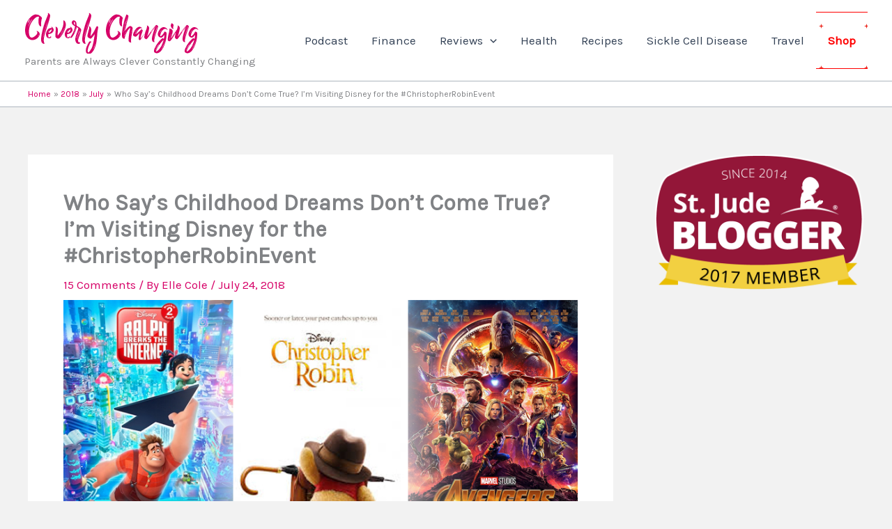

--- FILE ---
content_type: text/html; charset=utf-8
request_url: https://disqus.com/embed/comments/?base=default&f=cleverlychanging&t_i=19454%20https%3A%2F%2Fcleverlychanging.com%2F%3Fp%3D19454&t_u=https%3A%2F%2Fcleverlychanging.com%2F2018%2F07%2Fchristopherrobinevent%2F&t_e=Who%20Say%E2%80%99s%20Childhood%20Dreams%20Don%E2%80%99t%20Come%20True%3F%20I%E2%80%99m%20Visiting%20Disney%20for%20the%20%23ChristopherRobinEvent&t_d=Who%20Say%27s%20Childhood%20Dreams%20Don%27t%20Come%20True%3F%20I%27m%20Visiting%20Disney%20for%20the%20%23ChristopherRobinEvent%20-%20Cleverly%20Changing&t_t=Who%20Say%E2%80%99s%20Childhood%20Dreams%20Don%E2%80%99t%20Come%20True%3F%20I%E2%80%99m%20Visiting%20Disney%20for%20the%20%23ChristopherRobinEvent&s_o=default
body_size: 3693
content:
<!DOCTYPE html>

<html lang="en" dir="ltr" class="not-supported type-">

<head>
    <title>Disqus Comments</title>

    
    <meta name="viewport" content="width=device-width, initial-scale=1, maximum-scale=1, user-scalable=no">
    <meta http-equiv="X-UA-Compatible" content="IE=edge"/>

    <style>
        .alert--warning {
            border-radius: 3px;
            padding: 10px 15px;
            margin-bottom: 10px;
            background-color: #FFE070;
            color: #A47703;
        }

        .alert--warning a,
        .alert--warning a:hover,
        .alert--warning strong {
            color: #A47703;
            font-weight: bold;
        }

        .alert--error p,
        .alert--warning p {
            margin-top: 5px;
            margin-bottom: 5px;
        }
        
        </style>
    
    <style>
        
        html, body {
            overflow-y: auto;
            height: 100%;
        }
        

        #error {
            display: none;
        }

        .clearfix:after {
            content: "";
            display: block;
            height: 0;
            clear: both;
            visibility: hidden;
        }

        
    </style>

</head>
<body>
    

    
    <div id="error" class="alert--error">
        <p>We were unable to load Disqus. If you are a moderator please see our <a href="https://docs.disqus.com/help/83/"> troubleshooting guide</a>. </p>
    </div>

    
    <script type="text/json" id="disqus-forumData">{"session":{"canModerate":false,"audienceSyncVerified":false,"canReply":true,"mustVerify":false,"recaptchaPublicKey":"6LfHFZceAAAAAIuuLSZamKv3WEAGGTgqB_E7G7f3","mustVerifyEmail":false},"forum":{"aetBannerConfirmation":null,"founder":"54281055","twitterName":"CleverlyChangin","commentsLinkOne":"1 Comment","guidelines":null,"disableDisqusBrandingOnPolls":false,"commentsLinkZero":"0 Comments","disableDisqusBranding":false,"id":"cleverlychanging","createdAt":"2014-05-15T11:53:42.170220","category":"Living","aetBannerEnabled":false,"aetBannerTitle":null,"raw_guidelines":null,"initialCommentCount":null,"votingType":null,"daysUnapproveNewUsers":null,"installCompleted":true,"moderatorBadgeText":"","commentPolicyText":null,"aetEnabled":false,"channel":null,"sort":4,"description":"\u003cp>Cleverly Changing is a lifestyle blog, written for people wanting to more about debt-free living and effective parenting. I currently home school my twin girls and enjoy reading and traveling. I share savings tips, product reviews, giveaways, and information regarding healthy parenting.\u003c/p>","organizationHasBadges":true,"newPolicy":true,"raw_description":"Cleverly Changing is a lifestyle blog, written for people wanting to more about debt-free living and effective parenting. I currently home school my twin girls and enjoy reading and traveling. I share savings tips, product reviews, giveaways, and information regarding healthy parenting.","customFont":null,"language":"en","adsReviewStatus":0,"commentsPlaceholderTextEmpty":null,"daysAlive":0,"forumCategory":{"date_added":"2016-01-28T01:54:31","id":6,"name":"Living"},"linkColor":null,"colorScheme":"auto","pk":"3014023","commentsPlaceholderTextPopulated":null,"permissions":{},"commentPolicyLink":null,"aetBannerDescription":null,"favicon":{"permalink":"https://disqus.com/api/forums/favicons/cleverlychanging.jpg","cache":"https://c.disquscdn.com/uploads/forums/301/4023/favicon.png"},"name":"Cleverly Changing","commentsLinkMultiple":"{num} Comments","settings":{"threadRatingsEnabled":false,"adsDRNativeEnabled":false,"behindClickEnabled":false,"disable3rdPartyTrackers":false,"adsVideoEnabled":false,"adsProductVideoEnabled":false,"adsPositionBottomEnabled":false,"ssoRequired":false,"contextualAiPollsEnabled":false,"unapproveLinks":false,"adsPositionRecommendationsEnabled":true,"adsEnabled":false,"adsProductLinksThumbnailsEnabled":false,"hasCustomAvatar":false,"organicDiscoveryEnabled":true,"adsProductDisplayEnabled":false,"adsProductLinksEnabled":false,"audienceSyncEnabled":false,"threadReactionsEnabled":true,"linkAffiliationEnabled":false,"adsPositionAiPollsEnabled":false,"disableSocialShare":false,"adsPositionTopEnabled":false,"adsProductStoriesEnabled":false,"sidebarEnabled":false,"adultContent":false,"allowAnonVotes":false,"gifPickerEnabled":true,"mustVerify":true,"badgesEnabled":false,"mustVerifyEmail":true,"allowAnonPost":true,"unapproveNewUsersEnabled":false,"mediaembedEnabled":true,"aiPollsEnabled":false,"userIdentityDisabled":false,"adsPositionPollEnabled":false,"discoveryLocked":false,"validateAllPosts":false,"adsSettingsLocked":false,"isVIP":false,"adsPositionInthreadEnabled":false},"organizationId":2253060,"typeface":"auto","url":"http://CleverlyChanging.com","daysThreadAlive":0,"avatar":{"small":{"permalink":"https://disqus.com/api/forums/avatars/cleverlychanging.jpg?size=32","cache":"//a.disquscdn.com/1768293611/images/noavatar32.png"},"large":{"permalink":"https://disqus.com/api/forums/avatars/cleverlychanging.jpg?size=92","cache":"//a.disquscdn.com/1768293611/images/noavatar92.png"}},"signedUrl":"http://disq.us/?url=http%3A%2F%2FCleverlyChanging.com&key=j4lXteaiS0LdGSLjEk7R8w"}}</script>

    <div id="postCompatContainer"><div class="comment__wrapper"><div class="comment__name clearfix"><img class="comment__avatar" src="https://c.disquscdn.com/uploads/users/29453/557/avatar92.jpg?1548332132" width="32" height="32" /><strong><a href="">Cee Cee</a></strong> &bull; 7 years ago
        </div><div class="comment__content"><p>This looks like it will be an amazing movie for kids.</p></div></div><div class="comment__wrapper"><div class="comment__name clearfix"><img class="comment__avatar" src="https://c.disquscdn.com/uploads/users/16849/9379/avatar92.jpg?1673269609" width="32" height="32" /><strong><a href="">bc21578</a></strong> &bull; 7 years ago
        </div><div class="comment__content"><p>This is the first time I'm hearing of this movie. Americans seem to love Florida. I'm out of touch with cartoons lol.</p></div></div><div class="comment__wrapper"><div class="comment__name clearfix"><img class="comment__avatar" src="https://c.disquscdn.com/uploads/users/27772/1905/avatar92.jpg?1549376131" width="32" height="32" /><strong><a href="">Megan Breukelman</a></strong> &bull; 7 years ago
        </div><div class="comment__content"><p>This is so cute! I really want to see it, I loved Winnie the Pooh when I was young :)</p></div></div><div class="comment__wrapper"><div class="comment__name clearfix"><img class="comment__avatar" src="https://c.disquscdn.com/uploads/users/19106/2775/avatar92.jpg?1616563386" width="32" height="32" /><strong><a href="">Travel with Karla</a></strong> &bull; 7 years ago
        </div><div class="comment__content"><p>I need to watch this too! It's perfect for a family day out!</p></div></div><div class="comment__wrapper"><div class="comment__name clearfix"><img class="comment__avatar" src="https://c.disquscdn.com/uploads/users/2001/5106/avatar92.jpg?1644633530" width="32" height="32" /><strong><a href="">Janine Ella</a></strong> &bull; 7 years ago
        </div><div class="comment__content"><p>I've seen the movie trailer and I definitely want to watch this with my family!</p></div></div><div class="comment__wrapper"><div class="comment__name clearfix"><img class="comment__avatar" src="https://c.disquscdn.com/uploads/users/28735/4697/avatar92.jpg?1590083896" width="32" height="32" /><strong><a href="">Luna VA</a></strong> &bull; 7 years ago
        </div><div class="comment__content"><p>This looks like a great movie. My kids would absolutely love this.  Can't wait to watch this.</p></div></div><div class="comment__wrapper"><div class="comment__name clearfix"><img class="comment__avatar" src="https://c.disquscdn.com/uploads/users/5428/1055/avatar92.jpg?1520771148" width="32" height="32" /><strong><a href="">Elle</a></strong> &bull; 7 years ago
        </div><div class="comment__content"><p>It does. It looks like a solid film that everyone would enjoy, even grandparents.</p></div></div><div class="comment__wrapper"><div class="comment__name clearfix"><img class="comment__avatar" src="https://c.disquscdn.com/uploads/users/6623/3699/avatar92.jpg?1422028199" width="32" height="32" /><strong><a href="">Carissa</a></strong> &bull; 7 years ago
        </div><div class="comment__content"><p>Congratulations and Enjoy!!! I loved Winnie the Pooh as a child, and I cant wait to share this with my children now!</p></div></div><div class="comment__wrapper"><div class="comment__name clearfix"><img class="comment__avatar" src="https://c.disquscdn.com/uploads/users/5428/1055/avatar92.jpg?1520771148" width="32" height="32" /><strong><a href="">Elle</a></strong> &bull; 7 years ago
        </div><div class="comment__content"><p>I'm curious to see how the movie will translate with this new younger generation. I'm thrilled to be apart of the event.</p></div></div><div class="comment__wrapper"><div class="comment__name clearfix"><img class="comment__avatar" src="https://c.disquscdn.com/uploads/users/5449/442/avatar92.jpg?1652244100" width="32" height="32" /><strong><a href="">KoKoa Magazine</a></strong> &bull; 7 years ago
        </div><div class="comment__content"><p>Congratulations. Enjoy the trip. I am sure it will be fun. I loved Winnie the Pooh as a child and my kids love it now. Can't wait to see the new movie.</p></div></div><div class="comment__wrapper"><div class="comment__name clearfix"><img class="comment__avatar" src="https://c.disquscdn.com/uploads/users/5428/1055/avatar92.jpg?1520771148" width="32" height="32" /><strong><a href="">Elle</a></strong> &bull; 7 years ago
        </div><div class="comment__content"><p>Just from the previews I can already tell that the movie will have parts that adults and kids can enjoy separately. I'm looking forward to seeing how everything plays out.</p></div></div><div class="comment__wrapper"><div class="comment__name clearfix"><img class="comment__avatar" src="https://c.disquscdn.com/uploads/users/7791/1066/avatar92.jpg?1570921769" width="32" height="32" /><strong><a href="">Mimi Robinson</a></strong> &bull; 7 years ago
        </div><div class="comment__content"><p>Congrats, that is so freaking exciting. We all dream of getting the Pixie Dust. I can't wait to follow your experience on social. Have the time of your life.</p></div></div><div class="comment__wrapper"><div class="comment__name clearfix"><img class="comment__avatar" src="https://c.disquscdn.com/uploads/users/5428/1055/avatar92.jpg?1520771148" width="32" height="32" /><strong><a href="">Elle</a></strong> &bull; 7 years ago
        </div><div class="comment__content"><p>It still feels like a dream. It probably won't feel real until I'm in Cali.</p></div></div><div class="comment__wrapper"><div class="comment__name clearfix"><img class="comment__avatar" src="https://c.disquscdn.com/uploads/users/27734/791/avatar92.jpg?1522941583" width="32" height="32" /><strong><a href="">Clare L</a></strong> &bull; 7 years ago
        </div><div class="comment__content"><p>I bet this was such an amazing experience. I have only ever been to Disneyland Paris as a child but I would so love to take my own kids one day. You will have so much fun!</p></div></div><div class="comment__wrapper"><div class="comment__name clearfix"><img class="comment__avatar" src="https://c.disquscdn.com/uploads/users/5428/1055/avatar92.jpg?1520771148" width="32" height="32" /><strong><a href="">Elle</a></strong> &bull; 7 years ago
        </div><div class="comment__content"><p>Thank you, I bet Disneyland in Paris was amazing. I can't wait.</p></div></div></div>


    <div id="fixed-content"></div>

    
        <script type="text/javascript">
          var embedv2assets = window.document.createElement('script');
          embedv2assets.src = 'https://c.disquscdn.com/embedv2/latest/embedv2.js';
          embedv2assets.async = true;

          window.document.body.appendChild(embedv2assets);
        </script>
    



    
</body>
</html>


--- FILE ---
content_type: text/html; charset=utf-8
request_url: https://www.google.com/recaptcha/api2/aframe
body_size: 250
content:
<!DOCTYPE HTML><html><head><meta http-equiv="content-type" content="text/html; charset=UTF-8"></head><body><script nonce="W7yJjkq9VsIVE4GTcvan3g">/** Anti-fraud and anti-abuse applications only. See google.com/recaptcha */ try{var clients={'sodar':'https://pagead2.googlesyndication.com/pagead/sodar?'};window.addEventListener("message",function(a){try{if(a.source===window.parent){var b=JSON.parse(a.data);var c=clients[b['id']];if(c){var d=document.createElement('img');d.src=c+b['params']+'&rc='+(localStorage.getItem("rc::a")?sessionStorage.getItem("rc::b"):"");window.document.body.appendChild(d);sessionStorage.setItem("rc::e",parseInt(sessionStorage.getItem("rc::e")||0)+1);localStorage.setItem("rc::h",'1768964328499');}}}catch(b){}});window.parent.postMessage("_grecaptcha_ready", "*");}catch(b){}</script></body></html>

--- FILE ---
content_type: text/javascript
request_url: https://cleverlychanging.com/wp-content/uploads/hummingbird-assets/238586dfab2427129861391f5e74d266.js
body_size: 181
content:
/**handles:sp-client-ajax**/
jQuery(function(){var n=jQuery;function o(o){o.preventDefault();var l=n("input[name=poll]").val(),a=n("input[name=answer]:checked").val(),t=n(this).parent(),e=n(this).attr("action");n(this).slideUp("slow",function(){r(e,l,a)})}function r(o,l,a){var a,a=0<a?{action:"spAjaxSubmit",poll:l,answer:a}:{action:"spAjaxSubmit",poll:l},t=n.ajax({type:"POST",url:spAjax.url,data:a,dataType:"JSON",success:e,error:function(o,l,a){console.log("An error occured with `updatePoll()`",t),console.log(l,a,o)}})}function e(o){var l={action:"spAjaxResults",pollid:o.pollid},l=n.ajax({type:"POST",async:!1,url:spAjax.url,data:l,dataType:"html",error:function(o,l,a){console.log("An error occured with `displayResults()`"),console.log(l,a,o)}}).responseText,o="#poll-"+o.pollid;n(o).append(l)}n(".sp-poll form").submit(o)});

--- FILE ---
content_type: application/javascript; charset=UTF-8
request_url: https://cleverlychanging.disqus.com/count-data.js?1=19454%20https%3A%2F%2Fcleverlychanging.com%2F%3Fp%3D19454&1=3643%20http%3A%2F%2Fcleverlychanging.com%2F%3Fp%3D3643&1=5049%20http%3A%2F%2Fcleverlychanging.com%2F%3Fp%3D5049
body_size: 412
content:
var DISQUSWIDGETS;

if (typeof DISQUSWIDGETS != 'undefined') {
    DISQUSWIDGETS.displayCount({"text":{"and":"and","comments":{"zero":"0 Comments","multiple":"{num} Comments","one":"1 Comment"}},"counts":[{"id":"3643 http:\/\/cleverlychanging.com\/?p=3643","comments":0},{"id":"19454 https:\/\/cleverlychanging.com\/?p=19454","comments":15},{"id":"5049 http:\/\/cleverlychanging.com\/?p=5049","comments":0}]});
}